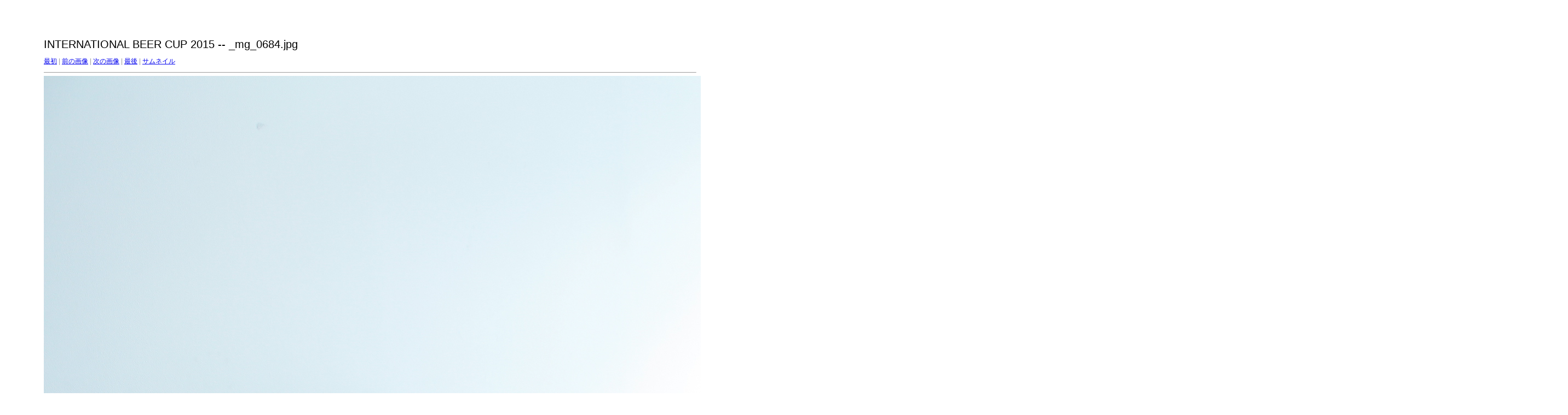

--- FILE ---
content_type: text/html
request_url: http://dp38114423.lolipop.jp/gjbf/2015/ibc/target220.html
body_size: 501
content:
<html>
<head>
<meta http-equiv="Content-Type" content="text/html; charset=UTF-8">
<title>_mg_0684.jpg</title>
<link rel="stylesheet" href="style.css" type="text/css">
</head>
<body bgcolor="#FFFFFF" text="#000000">
<span class="textbg">INTERNATIONAL BEER CUP 2015 -- _mg_0684.jpg </span><br> <span class="textsm"></span>
<p><span class="textreg">
<a href="target0.html">最初</a> |
<a href="target219.html">前の画像</a> |
<a href="target221.html">次の画像</a> |
<a href="target258.html">最後</a> | <a href="index.html">サムネイル</a><br>
</span><hr size="1">



<a href="index.html"><img src="images/_mg_0684.jpg" width="2784" height="1856" title="_mg_0684.jpg (large)" border="0"></a><p>
<map name="Map">
  <area shape="rect" coords="95,1,129,44" href="frameset.htm">
</map>
</body>
</html>
